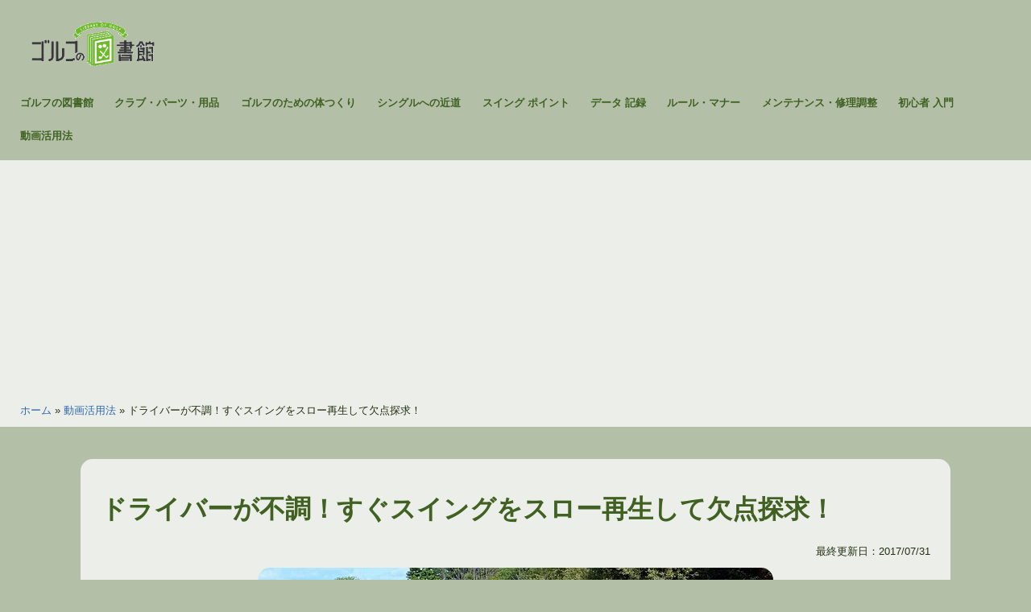

--- FILE ---
content_type: text/html; charset=UTF-8
request_url: https://golfnotoshokan.jp/glb0000919-post/
body_size: 19842
content:




<!doctype html>
<html lang="ja" >
<head>
	<meta charset="UTF-8" />
	<meta name="viewport" content="width=device-width, initial-scale=1" />
	<style id="jetpack-boost-critical-css">@media all{@charset "utf-8";#jp-relatedposts{display:none;padding-top:1em;margin:1em 0;position:relative;clear:both}.jp-relatedposts:after{content:"";display:block;clear:both}#jp-relatedposts h3.jp-relatedposts-headline{margin:0 0 1em 0;display:inline-block;float:left;font-size:9pt;font-weight:700;font-family:inherit}#jp-relatedposts h3.jp-relatedposts-headline em:before{content:"";display:block;width:100%;min-width:30px;border-top:1px solid #dcdcde;border-top:1px solid rgba(0,0,0,.2);margin-bottom:1em}#jp-relatedposts h3.jp-relatedposts-headline em{font-style:normal;font-weight:700}:root{--global--font-primary:var(--font-headings,"Helvetica Neue",Arial,"Hiragino Kaku Gothic ProN","Hiragino Sans",Meiryo,sans-serif);--global--font-secondary:var(--font-base,"Helvetica Neue",Arial,"Hiragino Kaku Gothic ProN","Hiragino Sans",Meiryo,sans-serif);--global--font-size-base:1.0rem;--global--font-size-xs:0.8rem;--global--font-size-sm:1.0rem;--global--font-size-lg:1.3rem;--global--font-size-xl:1.6rem;--global--font-size-xxxl:2rem;--global--font-size-page-title:var(--global--font-size-xxxl);--global--letter-spacing:normal;--global--line-height-body:1.7;--global--line-height-heading:1.3;--global--line-height-page-title:1.4;--heading--font-family:var(--global--font-primary);--heading--font-size-h4:var(--global--font-size-lg);--heading--font-size-h3:var(--global--font-size-xl);--heading--font-size-h2:var(--global--font-size-xl);--heading--font-size-h1:var(--global--font-size-page-title);--heading--letter-spacing-h3:var(--global--letter-spacing);--heading--letter-spacing-h2:var(--global--letter-spacing);--heading--letter-spacing-h1:var(--global--letter-spacing);--heading--line-height-h3:var(--global--line-height-heading);--heading--line-height-h2:var(--global--line-height-heading);--heading--line-height-h1:var(--global--line-height-page-title);--heading--font-weight:normal;--heading--font-weight-page-title:800;--heading--font-weight-strong:600;--list--font-family:var(--global--font-secondary);--global--color-Lightest:#EDE9ED;--global--color-Lighter:#B5A7B6;--global--color-Light:#7E647F;--global--color-BrandPrimary:#472248;--global--color-Darker:#241124;--global--color-BrandWhite:#fff;--global--color-BrandBlue:#3167AC;--global--color-primary:var(--global--color-BrandPrimary);--global--color-border:var(--global--color-Light);--global--color-border:var(--global--color-Light);--global--color-link:var(--global--color-BrandBlue);--global--color-background:var(--global--color-Lighter);--global--color-content-background:var(--global--color-Lightest);--global--color-BrandFont:var(--global--color-Darker);--global--spacing-unit:20px;--global--spacing-measure:unset;--global--spacing-horizontal:25px;--global--spacing-vertical:40px;--global--radius-sm:15px;--global--radius-md:15px;--button--font-family:var(--global--font-primary);--button--font-size:var(--global--font-size-base);--button--font-weight:500;--button--line-height:1.5;--button--border-width:3px;--button--border-radius:var(--global--radius-sm);--button--padding-vertical:10px;--button--padding-horizontal:calc(2*var(--button--padding-vertical));--entry-header--color:var(--global--color-primary);--entry-header--font-size:var(--heading--font-size-h2);--entry-content--font-family:var(--global--font-secondary);--branding--color-text:var(--global--color-primary);--branding--color-link:var(--global--color-primary);--branding--title--font-family:var(--global--font-primary);--branding--title--font-size:var(--global--font-size-lg);--branding--title--font-size-mobile:var(--heading--font-size-h4);--branding--title--font-weight:normal;--branding--title--text-transform:uppercase;--branding--description--font-family:var(--global--font-secondary);--branding--description--font-size:var(--global--font-size-sm);--branding--description--font-family:var(--global--font-secondary);--primary-nav--font-family:var(--global--font-secondary);--primary-nav--font-family-mobile:var(--global--font-primary);--primary-nav--font-size:var(--global--font-size-xs);--primary-nav--font-size-sub-menu:var(--global--font-size-xs);--primary-nav--font-size-mobile:var(--global--font-size-sm);--primary-nav--font-size-sub-menu-mobile:var(--global--font-size-sm);--primary-nav--font-size-button:var(--global--font-size-xs);--primary-nav--font-style:normal;--primary-nav--font-style-sub-menu-mobile:normal;--primary-nav--font-weight:bold;--primary-nav--font-weight-button:500;--primary-nav--color-link:var(--global--color-primary);--primary-nav--color-text:var(--global--color-primary);--primary-nav--padding:calc(0.66*var(--global--spacing-unit));--primary-nav--border-color:var(--global--color-primary);--footer--color-link:var(--global--color-primary);--global--admin-bar--height:0px}@media only screen and (max-width:782px){:root{--global--font-size-base:0.9rem;--global--font-size-xs:0.8rem;--global--font-size-sm:0.9rem;--global--font-size-lg:1.0rem;--global--font-size-xl:1.2rem;--global--font-size-xxxl:1.4rem}}html{line-height:1.15;-webkit-text-size-adjust:100%}body{margin:0}main{display:block}h1{font-size:2em;margin:.67em 0}a{color:var(--global--color-link);background-color:transparent;text-decoration-thickness:1px}img{border-style:none}button,input{font-family:inherit;font-size:100%;line-height:1.15;margin:0}button,input{overflow:visible}button{text-transform:none}button{-webkit-appearance:button}:root{--responsive--spacing-horizontal:calc(2*var(--global--spacing-horizontal)*0.6);--responsive--aligndefault-width:calc(100vw - var(--responsive--spacing-horizontal)*0.25);--responsive--alignwide-width:calc(100vw - var(--responsive--spacing-horizontal)*0.25)}@media only screen and (min-width:482px){:root{--responsive--aligndefault-width:min(calc(100vw - var(--global--spacing-horizontal)),880px);--responsive--alignwide-width:calc(100vw - var(--global--spacing-horizontal))}}@media only screen and (min-width:880px){:root{--responsive--aligndefault-width:min(calc(100vw - 2*var(--global--spacing-horizontal)),1080px);--responsive--alignwide-width:min(calc(100vw - 2*var(--global--spacing-horizontal)),1920px)}}.default-max-width,.entry-content>:not(.alignwide):not(.alignfull):not(.alignleft):not(.alignright):not(.wp-block-separator):not(.woocommerce),.post-thumbnail{max-width:var(--responsive--aligndefault-width);margin-left:auto;margin-right:auto}.site-header{max-width:var(--responsive--alignwide-width);margin-left:auto;margin-right:auto}.entry-header .entry-title,.entry-header .post-thumbnail,.entry-header>*,.singular .post-thumbnail{margin-left:auto;margin-right:auto}.site-header,.site-main{padding-top:var(--global--spacing-vertical);padding-bottom:var(--global--spacing-vertical);margin-left:auto;margin-right:auto}.site-header,.site-main{padding-top:calc(.75*var(--global--spacing-vertical));padding-bottom:calc(.75*var(--global--spacing-vertical))}@media only screen and (min-width:482px){.site-header,.site-main{padding-top:0;padding-bottom:0}}.site-main>*{margin-top:var(--global--spacing-vertical);margin-bottom:var(--global--spacing-vertical)}.site-main>:first-child{margin-top:0}main.site-main article.type-post{width:var(--responsive--aligndefault-width);background-color:var(--global--color-content-background);margin:auto;padding:calc(1.25*var(--global--spacing-vertical)) calc(.5*var(--global--spacing-horizontal));border-radius:var(--global--radius-md)}@media only screen and (min-width:482px){main.site-main article.type-post{padding:var(--global--spacing-vertical) var(--global--spacing-horizontal)}}.entry-content,.post-thumbnail{margin-top:var(--global--spacing-vertical);margin-right:auto;margin-bottom:var(--global--spacing-vertical);margin-left:auto}.post-thumbnail{margin-top:calc(.25*var(--global--spacing-vertical));margin-right:auto;margin-bottom:calc(.25*var(--global--spacing-vertical));margin-left:auto}.entry-content>*,.site-main>article>*{margin-top:calc(.666*var(--global--spacing-vertical));margin-bottom:calc(.666*var(--global--spacing-vertical))}@media only screen and (min-width:482px){.entry-content>*,.site-main>article>*{margin-top:var(--global--spacing-vertical);margin-bottom:var(--global--spacing-vertical)}}.entry-content>:first-child,.site-main>article>:first-child{margin-top:0}.entry-content>:last-child{margin-bottom:0}.entry-header>:first-child,.post-thumbnail>:first-child{margin-top:0}.entry-header>:last-child,.post-thumbnail>:last-child{margin-bottom:0}.entry-content>:last-child{margin-bottom:0}body,figure,h1,h3,html,li,p,ul{padding:0;margin:0;-moz-osx-font-smoothing:grayscale;-webkit-font-smoothing:antialiased}html{box-sizing:border-box;font-family:var(--global--font-secondary);line-height:var(--global--line-height-body)}*,::after,::before{box-sizing:inherit}header#masthead{background-color:var(--global--color-Lighter)}body{font-size:var(--global--font-size-base);font-weight:400;color:var(--global--color-BrandFont);text-align:left;background-color:var(--global--color-background)}.entry-content:after,.entry-content:before,.site-content:after,.site-content:before,.site-header:after,.site-header:before{content:"";display:table;table-layout:fixed}.entry-content:after,.site-content:after,.site-header:after{clear:both}img{height:auto;max-width:100%;vertical-align:middle}em{font-style:italic}a{color:var(--global--color-link);text-decoration:none}.site .button,button{border:var(--button--border-width) solid transparent;border-radius:var(--button--border-radius);font-weight:var(--button--font-weight);font-family:var(--button--font-family);font-size:var(--button--font-size);line-height:var(--button--line-height);padding:var(--button--padding-vertical) var(--button--padding-horizontal);text-decoration:none}.site .button:not(:hover):not(:active):not(.has-text-color),button:not(:hover):not(:active):not(.has-text-color){color:var(--global--color-background)}.site .button:not(:hover):not(:active):not(.has-background),button:not(:hover):not(:active):not(.has-background){background-color:var(--global--color-primary)}h1,h3{clear:both;font-family:var(--heading--font-family);font-weight:var(--heading--font-weight)}h1{font-size:var(--heading--font-size-h1);letter-spacing:var(--heading--letter-spacing-h1);line-height:var(--heading--line-height-h1)}h3{font-size:var(--heading--font-size-h3);letter-spacing:var(--heading--letter-spacing-h3);line-height:var(--heading--line-height-h3)}article div.entry-content h3{font-size:var(--heading--font-size-h3);letter-spacing:var(--heading--letter-spacing-h3);line-height:var(--heading--line-height-h3);border-left:5px solid var(--global--color-BrandPrimary);padding:10px 20px;font-weight:var(--heading--font-weight-strong)}ul{font-family:var(--list--font-family);margin:0;padding-left:calc(2*var(--global--spacing-horizontal))}ul{list-style-type:disc}ul ul{list-style-type:circle}p{line-height:var(--wp--typography--line-height,var(--global--line-height-body))}.site-header{display:flex;align-items:flex-start;flex-wrap:wrap;row-gap:var(--global--spacing-vertical)}.site-branding{color:var(--branding--color-text);margin-right:140px}@media only screen and (min-width:482px){.site-branding{margin-right:initial;margin-top:4px}}.site-title{color:var(--branding--color-link);font-family:var(--branding--title--font-family);font-size:var(--branding--title--font-size-mobile);letter-spacing:normal;text-transform:var(--branding--title--text-transform);line-height:var(--global--line-height-heading);margin-bottom:calc(var(--global--spacing-vertical)/6)}.site-title a{color:currentColor;font-weight:var(--branding--title--font-weight)}.site-title a:link{color:currentColor}@media only screen and (min-width:482px){.site-title{font-size:var(--branding--title--font-size)}}.site-description{color:currentColor;font-family:var(--branding--description--font-family);font-size:var(--branding--description--font-size);line-height:1.4}.site-title>a{text-decoration-color:var(--global--color-border)}@media only screen and (max-width:481px){.site-header:not(.has-logo).has-title-and-tagline .site-branding{margin-right:0;max-width:calc(100% - 160px)}}.singular .entry-header{border-bottom:3px solid var(--global--color-border);padding-bottom:calc(2*var(--global--spacing-vertical));margin-bottom:calc(3*var(--global--spacing-vertical))}.singular .has-post-thumbnail .entry-header{border-bottom:none;padding-bottom:calc(.25*var(--global--spacing-vertical));margin-bottom:0}.entry-title{color:var(--entry-header--color);font-size:var(--entry-header--font-size);letter-spacing:var(--heading--letter-spacing-h2);line-height:var(--heading--line-height-h2);overflow-wrap:break-word}.singular .entry-title{font-size:var(--global--font-size-page-title)}h1.entry-title{line-height:var(--heading--line-height-h1);font-weight:var(--heading--font-weight-page-title);margin-bottom:var(--global--spacing-unit)}.entry-content{font-family:var(--entry-content--font-family);overflow-wrap:break-word}.entry-content p{word-wrap:break-word}.post-thumbnail{text-align:center}.post-thumbnail .wp-post-image{display:block;width:auto;max-width:100%;margin-left:auto;margin-right:auto}.menu-button-container{display:none;justify-content:space-between;position:absolute;right:0;padding-top:calc(.5*var(--global--spacing-vertical));padding-bottom:calc(.25*var(--global--spacing-vertical))}@media only screen and (max-width:880px){.menu-button-container{display:flex}}.menu-button-container #primary-mobile-menu{display:flex;margin-left:auto;padding:calc(var(--button--padding-vertical) - (.25*var(--global--spacing-unit))) calc(.5*var(--button--padding-horizontal));font-size:var(--primary-nav--font-size-button);font-weight:var(--primary-nav--font-weight-button);background-color:transparent;border:none;color:var(--primary-nav--color-link)}.menu-button-container #primary-mobile-menu .dropdown-icon{display:flex;align-items:center}.menu-button-container #primary-mobile-menu .dropdown-icon .svg-icon{margin-left:calc(.25*var(--global--spacing-unit))}.menu-button-container #primary-mobile-menu .dropdown-icon.open .svg-icon{position:relative;top:-1px}.menu-button-container #primary-mobile-menu .dropdown-icon.close{display:none}.primary-navigation{position:absolute;top:var(--global--admin-bar--height);right:0;color:var(--primary-nav--color-text);font-size:var(--primary-nav--font-size);line-height:1.15;margin-top:0;margin-bottom:0}.primary-navigation>.primary-menu-container{position:fixed;visibility:hidden;opacity:0;top:0;right:0;bottom:0;left:0;padding-top:calc(var(--button--line-height)*var(--primary-nav--font-size-button) + 42px + 5px);padding-left:var(--global--spacing-unit);padding-right:var(--global--spacing-unit);padding-bottom:var(--global--spacing-horizontal);background-color:var(--global--color-background);transform:translateY(var(--global--spacing-vertical))}@media only screen and (max-width:880px){.primary-navigation>.primary-menu-container{height:100vh;z-index:499;overflow-x:hidden;overflow-y:auto;border:2px solid transparent}}@media only screen and (min-width:880px){.primary-navigation{position:relative;margin-left:auto}.primary-navigation>.primary-menu-container{visibility:visible;opacity:1;position:relative;padding:0;background-color:transparent;overflow:initial;transform:none}.primary-navigation>.primary-menu-container ul>li .sub-menu-toggle[aria-expanded=false]~ul{display:none}}.primary-navigation>div>.menu-wrapper{display:flex;justify-content:flex-start;flex-wrap:wrap;list-style:none;margin:0;max-width:none;padding-left:0;position:relative}@media only screen and (max-width:880px){.primary-navigation>div>.menu-wrapper{padding-bottom:100px}.primary-navigation>div>.menu-wrapper ul{padding-left:0}}.primary-navigation>div>.menu-wrapper li{display:block;position:relative;width:100%}@media only screen and (min-width:880px){.primary-navigation>div>.menu-wrapper li{margin:0;width:inherit}.primary-navigation>div>.menu-wrapper li:last-child{margin-right:0}}.primary-navigation>div>.menu-wrapper .sub-menu-toggle{display:flex;height:calc(2*var(--primary-nav--padding) + 1.15em + 1px);width:44px;padding:0;justify-content:center;align-items:center;background:0 0;color:currentColor;border:none}@media only screen and (max-width:880px){.primary-navigation>div>.menu-wrapper .sub-menu-toggle{display:none}}.primary-navigation>div>.menu-wrapper .sub-menu-toggle .icon-minus,.primary-navigation>div>.menu-wrapper .sub-menu-toggle .icon-plus{height:100%;display:flex;align-items:center}.primary-navigation>div>.menu-wrapper .sub-menu-toggle .icon-minus svg,.primary-navigation>div>.menu-wrapper .sub-menu-toggle .icon-plus svg{margin-top:-1px}.primary-navigation>div>.menu-wrapper .sub-menu-toggle .icon-minus{display:none}.primary-navigation>div>.menu-wrapper>li>.sub-menu{position:relative}@media only screen and (min-width:880px){.primary-navigation>div>.menu-wrapper>li>.sub-menu{left:0;margin:0;min-width:max-content;position:absolute;top:100%;padding-top:3px;z-index:88888}.primary-navigation>div>.menu-wrapper>li>.sub-menu:after,.primary-navigation>div>.menu-wrapper>li>.sub-menu:before{content:"";display:block;position:absolute;width:0;top:-10px;left:var(--global--spacing-horizontal);border-style:solid;border-color:var(--primary-nav--border-color) transparent;border-width:0 7px 10px 7px}.primary-navigation>div>.menu-wrapper>li>.sub-menu:after{top:-9px;border-color:var(--global--color-background) transparent}.primary-navigation>div>.menu-wrapper>li>.sub-menu li{background:var(--global--color-background)}}@media only screen and (min-width:880px){.primary-navigation .primary-menu-container{margin-right:calc(0px - var(--primary-nav--padding));margin-left:calc(0px - var(--primary-nav--padding))}.primary-navigation .primary-menu-container>ul>.menu-item{display:flex}.primary-navigation .primary-menu-container>ul>.menu-item>a{padding-left:var(--primary-nav--padding);padding-right:var(--primary-nav--padding)}.primary-navigation .primary-menu-container>ul>.menu-item>a+.sub-menu-toggle{margin-left:calc(5px - var(--primary-nav--padding))}}.primary-navigation a{display:block;font-family:var(--primary-nav--font-family-mobile);font-size:var(--primary-nav--font-size-mobile);font-weight:var(--primary-nav--font-weight);padding:var(--primary-nav--padding) 0;text-decoration:none;color:var(--global--color-primary)}@media only screen and (min-width:880px){.primary-navigation a{display:block;font-family:var(--primary-nav--font-family);font-size:var(--primary-nav--font-size);font-weight:var(--primary-nav--font-weight)}}.primary-navigation .sub-menu{margin:0;padding:0;list-style:none;margin-left:var(--primary-nav--padding);border:1px solid var(--primary-nav--border-color)}@media only screen and (max-width:880px){.primary-navigation .sub-menu .menu-item:last-child{margin-bottom:0}}.primary-navigation .sub-menu .menu-item>a{padding:calc(1.25*var(--primary-nav--padding)) var(--primary-nav--padding);display:block;font-size:var(--primary-nav--font-size-sub-menu-mobile);font-style:var(--primary-nav--font-style-sub-menu-mobile)}@media only screen and (min-width:880px){.primary-navigation .sub-menu .menu-item>a{font-size:var(--primary-nav--font-size-sub-menu);font-style:var(--primary-nav--font-style)}}.footer-navigation-wrapper li .svg-icon{vertical-align:middle;fill:var(--footer--color-link)}.footer-navigation-wrapper .sub-menu-toggle{display:none}.screen-reader-text{border:0;clip:rect(1px,1px,1px,1px);-webkit-clip-path:inset(50%);clip-path:inset(50%);height:1px;margin:-1px;overflow:hidden;padding:0;position:absolute!important;width:1px;word-wrap:normal!important;word-break:normal}footer *,header *,main *{max-width:var(--global--spacing-measure)}article,body,div,figure,header,html,main,nav{max-width:none}main.site-main article.type-post img{border-radius:var(--global--radius-sm)}main.site-main article.type-post .post-thumbnail img{border-radius:var(--global--radius-md)}.breadcrumbs_wrap{font-size:var(--global--font-size-xs);background-color:var(--global--color-Lightest)}.breadcrumbs{margin:auto;width:var(--responsive--alignwide-width);max-width:var(--responsive--alignwide-width);padding-top:calc(.5*var(--global--spacing-unit));padding-bottom:calc(.5*var(--global--spacing-unit))}.post-categories{display:inline;list-style:none;padding-left:0;font-size:var(--global--font-size-xs)}.post-categories li{display:inline-block;margin:5px 5px 5px 0}.post-categories li a{display:inline-block;padding:2px 10px;text-decoration:none;border-radius:50px;color:var(--global--color-BrandWhite);background-color:var(--global--color-BrandPrimary);border:3px solid var(--global--color-BrandPrimary)}#toc{border:2px solid var(--global--color-border);font-size:var(--global--font-size-sm);border-radius:var(--global--radius-md);padding:calc(.25*var(--global--spacing-unit)) calc(1.3*var(--global--spacing-unit))}#toc .index__title{padding:var(--global--spacing-unit);font-weight:700;font-size:var(--global--font-size-lg);border-bottom:1px dashed var(--global--color-border)}.text_xs{font-size:var(--global--font-size-xs)}.text_right{text-align:right}.entry-content #jp-relatedposts{max-width:var(--responsive--aligndefault-width);margin-left:auto;margin-right:auto}#jp-relatedposts{clear:both;display:none;margin:1em 0;padding-top:1em;position:relative}.jp-relatedposts:after{clear:both;content:"";display:block}#jp-relatedposts h3.jp-relatedposts-headline{display:inline-block;float:left;font-family:inherit;font-size:9pt;font-weight:700;margin:0 0 1em}#jp-relatedposts h3.jp-relatedposts-headline em:before{border-top:1px solid #dcdcde;border-top:1px solid rgba(0,0,0,.2);content:"";display:block;margin-bottom:1em;min-width:30px;width:100%}#jp-relatedposts h3.jp-relatedposts-headline em{font-style:normal;font-weight:700}.screen-reader-text{clip:rect(1px,1px,1px,1px);word-wrap:normal!important;border:0;-webkit-clip-path:inset(50%);clip-path:inset(50%);height:1px;margin:-1px;overflow:hidden;padding:0;position:absolute!important;width:1px}}</style><meta name='robots' content='index, follow, max-image-preview:large, max-snippet:-1, max-video-preview:-1' />

	<!-- This site is optimized with the Yoast SEO plugin v21.7 - https://yoast.com/wordpress/plugins/seo/ -->
	<title>ドライバーが不調！すぐスイングをスロー再生して欠点探求！ - ゴルフの図書館</title>
	<link rel="canonical" href="https://golfnotoshokan.jp/glb0000919-post/" />
	<meta property="og:locale" content="ja_JP" />
	<meta property="og:type" content="article" />
	<meta property="og:title" content="ドライバーが不調！すぐスイングをスロー再生して欠点探求！ - ゴルフの図書館" />
	<meta property="og:description" content="もっとも失敗したくないクラブと言えばドライバーを挙げる人が多いようです。 実際にラウンドでトラブルの原因となるのも、そのドライバーが多いのも事実です。 スイングをチェックして修正するか根本的に改造するかの対処法はそれぞれですが、まずは自分のスイングを動画撮影してスローでじっくりチェックすれば、意外と簡単に改善点を見つけることができるものです。" />
	<meta property="og:url" content="https://golfnotoshokan.jp/glb0000919-post/" />
	<meta property="og:site_name" content="ゴルフの図書館" />
	<meta property="article:published_time" content="2017-07-31T10:00:00+00:00" />
	<meta property="article:modified_time" content="2020-10-28T00:34:54+00:00" />
	<meta property="og:image" content="https://i0.wp.com/golfnotoshokan.jp/wp-content/uploads/2017/07/glb0000919-1.jpg?fit=640%2C423&ssl=1" />
	<meta property="og:image:width" content="640" />
	<meta property="og:image:height" content="423" />
	<meta property="og:image:type" content="image/jpeg" />
	<meta name="author" content="管理者" />
	<meta name="twitter:card" content="summary_large_image" />
	<meta name="twitter:label1" content="執筆者" />
	<meta name="twitter:data1" content="管理者" />
	
	<!-- / Yoast SEO plugin. -->


<noscript><link rel='stylesheet' id='all-css-857d9524dc9288249a6c7d37ce344906' href='https://golfnotoshokan.jp/_jb_static/??-eJyNjzEOwjAMRW/DRDBlaRkQR0FpYtGCE0exS9XbkwIDKkKwWP7Sf082jMk4jopRIdFw7qPABTVZd4XAfiAUyEhW0ZvEoou0cSJreHNoh6EgOpYwPSdHBCuChS1tcIMohwIQZ8M3zLn3+K/IuK4nf2pRLYhOhB/ctycePqPMVE7gkKwu3T9V8/Wvfe4ew6Gqd82+arZ1vXLtoboDhPR/Bw==' type='text/css' media='all' /></noscript><link rel='stylesheet' id='all-css-857d9524dc9288249a6c7d37ce344906' href='https://golfnotoshokan.jp/_jb_static/??-eJyNjzEOwjAMRW/DRDBlaRkQR0FpYtGCE0exS9XbkwIDKkKwWP7Sf082jMk4jopRIdFw7qPABTVZd4XAfiAUyEhW0ZvEoou0cSJreHNoh6EgOpYwPSdHBCuChS1tcIMohwIQZ8M3zLn3+K/IuK4nf2pRLYhOhB/ctycePqPMVE7gkKwu3T9V8/Wvfe4ew6Gqd82+arZ1vXLtoboDhPR/Bw==' type='text/css' media="not all" data-media="all" onload="this.media=this.dataset.media; delete this.dataset.media; this.removeAttribute( 'onload' );" />
<noscript><link rel='stylesheet' id='print-css-c65f5f2fcb93f2e8a73aaae5a9263a2e' href='https://golfnotoshokan.jp/wp-content/themes/twentytwentyone/assets/css/print.css?m=1703556919' type='text/css' media='print' /></noscript><link rel='stylesheet' id='print-css-c65f5f2fcb93f2e8a73aaae5a9263a2e' href='https://golfnotoshokan.jp/wp-content/themes/twentytwentyone/assets/css/print.css?m=1703556919' type='text/css' media="not all" data-media="print" onload="this.media=this.dataset.media; delete this.dataset.media; this.removeAttribute( 'onload' );" />
<style id='wp-img-auto-sizes-contain-inline-css'>
img:is([sizes=auto i],[sizes^="auto," i]){contain-intrinsic-size:3000px 1500px}
/*# sourceURL=wp-img-auto-sizes-contain-inline-css */
</style>
<style id='classic-theme-styles-inline-css'>
/*! This file is auto-generated */
.wp-block-button__link{color:#fff;background-color:#32373c;border-radius:9999px;box-shadow:none;text-decoration:none;padding:calc(.667em + 2px) calc(1.333em + 2px);font-size:1.125em}.wp-block-file__button{background:#32373c;color:#fff;text-decoration:none}
/*# sourceURL=/wp-includes/css/classic-themes.min.css */
</style>
<noscript><link rel='stylesheet' id='dashicons-css' href='https://golfnotoshokan.jp/wp-includes/css/dashicons.min.css' media='all' />
</noscript><link rel='stylesheet' id='dashicons-css' href='https://golfnotoshokan.jp/wp-includes/css/dashicons.min.css' media="not all" data-media="all" onload="this.media=this.dataset.media; delete this.dataset.media; this.removeAttribute( 'onload' );" />


	<style>img#wpstats{display:none}</style>
		<link rel="icon" href="https://i0.wp.com/golfnotoshokan.jp/wp-content/uploads/2021/10/golf_logo.jpg?fit=32%2C32&#038;ssl=1" sizes="32x32" />
<link rel="icon" href="https://i0.wp.com/golfnotoshokan.jp/wp-content/uploads/2021/10/golf_logo.jpg?fit=75%2C75&#038;ssl=1" sizes="192x192" />
<link rel="apple-touch-icon" href="https://i0.wp.com/golfnotoshokan.jp/wp-content/uploads/2021/10/golf_logo.jpg?fit=75%2C75&#038;ssl=1" />
<meta name="msapplication-TileImage" content="https://i0.wp.com/golfnotoshokan.jp/wp-content/uploads/2021/10/golf_logo.jpg?fit=75%2C75&#038;ssl=1" />
<style id="color_css" type="text/css">
:root {

  --global--color-Lightest:#ecefe9;
  --global--color-Lighter:#b3c0a7;
  --global--color-Light:#7a9065;
  --global--color-BrandPrimary:#416123;
  --global--color-Dark:#2e4419;
  --global--color-Darker:#213112;


}
</style>
	<!--Adsens Tag-->



<!-- Google tag (gtag.js) -->

<style id='global-styles-inline-css'>
:root{--wp--preset--aspect-ratio--square: 1;--wp--preset--aspect-ratio--4-3: 4/3;--wp--preset--aspect-ratio--3-4: 3/4;--wp--preset--aspect-ratio--3-2: 3/2;--wp--preset--aspect-ratio--2-3: 2/3;--wp--preset--aspect-ratio--16-9: 16/9;--wp--preset--aspect-ratio--9-16: 9/16;--wp--preset--color--black: #000000;--wp--preset--color--cyan-bluish-gray: #abb8c3;--wp--preset--color--white: #FFFFFF;--wp--preset--color--pale-pink: #f78da7;--wp--preset--color--vivid-red: #cf2e2e;--wp--preset--color--luminous-vivid-orange: #ff6900;--wp--preset--color--luminous-vivid-amber: #fcb900;--wp--preset--color--light-green-cyan: #7bdcb5;--wp--preset--color--vivid-green-cyan: #00d084;--wp--preset--color--pale-cyan-blue: #8ed1fc;--wp--preset--color--vivid-cyan-blue: #0693e3;--wp--preset--color--vivid-purple: #9b51e0;--wp--preset--color--dark-gray: #28303D;--wp--preset--color--gray: #39414D;--wp--preset--color--green: #D1E4DD;--wp--preset--color--blue: #D1DFE4;--wp--preset--color--purple: #D1D1E4;--wp--preset--color--red: #E4D1D1;--wp--preset--color--orange: #E4DAD1;--wp--preset--color--yellow: #EEEADD;--wp--preset--gradient--vivid-cyan-blue-to-vivid-purple: linear-gradient(135deg,rgb(6,147,227) 0%,rgb(155,81,224) 100%);--wp--preset--gradient--light-green-cyan-to-vivid-green-cyan: linear-gradient(135deg,rgb(122,220,180) 0%,rgb(0,208,130) 100%);--wp--preset--gradient--luminous-vivid-amber-to-luminous-vivid-orange: linear-gradient(135deg,rgb(252,185,0) 0%,rgb(255,105,0) 100%);--wp--preset--gradient--luminous-vivid-orange-to-vivid-red: linear-gradient(135deg,rgb(255,105,0) 0%,rgb(207,46,46) 100%);--wp--preset--gradient--very-light-gray-to-cyan-bluish-gray: linear-gradient(135deg,rgb(238,238,238) 0%,rgb(169,184,195) 100%);--wp--preset--gradient--cool-to-warm-spectrum: linear-gradient(135deg,rgb(74,234,220) 0%,rgb(151,120,209) 20%,rgb(207,42,186) 40%,rgb(238,44,130) 60%,rgb(251,105,98) 80%,rgb(254,248,76) 100%);--wp--preset--gradient--blush-light-purple: linear-gradient(135deg,rgb(255,206,236) 0%,rgb(152,150,240) 100%);--wp--preset--gradient--blush-bordeaux: linear-gradient(135deg,rgb(254,205,165) 0%,rgb(254,45,45) 50%,rgb(107,0,62) 100%);--wp--preset--gradient--luminous-dusk: linear-gradient(135deg,rgb(255,203,112) 0%,rgb(199,81,192) 50%,rgb(65,88,208) 100%);--wp--preset--gradient--pale-ocean: linear-gradient(135deg,rgb(255,245,203) 0%,rgb(182,227,212) 50%,rgb(51,167,181) 100%);--wp--preset--gradient--electric-grass: linear-gradient(135deg,rgb(202,248,128) 0%,rgb(113,206,126) 100%);--wp--preset--gradient--midnight: linear-gradient(135deg,rgb(2,3,129) 0%,rgb(40,116,252) 100%);--wp--preset--gradient--purple-to-yellow: linear-gradient(160deg, #D1D1E4 0%, #EEEADD 100%);--wp--preset--gradient--yellow-to-purple: linear-gradient(160deg, #EEEADD 0%, #D1D1E4 100%);--wp--preset--gradient--green-to-yellow: linear-gradient(160deg, #D1E4DD 0%, #EEEADD 100%);--wp--preset--gradient--yellow-to-green: linear-gradient(160deg, #EEEADD 0%, #D1E4DD 100%);--wp--preset--gradient--red-to-yellow: linear-gradient(160deg, #E4D1D1 0%, #EEEADD 100%);--wp--preset--gradient--yellow-to-red: linear-gradient(160deg, #EEEADD 0%, #E4D1D1 100%);--wp--preset--gradient--purple-to-red: linear-gradient(160deg, #D1D1E4 0%, #E4D1D1 100%);--wp--preset--gradient--red-to-purple: linear-gradient(160deg, #E4D1D1 0%, #D1D1E4 100%);--wp--preset--font-size--small: 18px;--wp--preset--font-size--medium: 20px;--wp--preset--font-size--large: 24px;--wp--preset--font-size--x-large: 42px;--wp--preset--font-size--extra-small: 16px;--wp--preset--font-size--normal: 20px;--wp--preset--font-size--extra-large: 40px;--wp--preset--font-size--huge: 96px;--wp--preset--font-size--gigantic: 144px;--wp--preset--spacing--20: 0.44rem;--wp--preset--spacing--30: 0.67rem;--wp--preset--spacing--40: 1rem;--wp--preset--spacing--50: 1.5rem;--wp--preset--spacing--60: 2.25rem;--wp--preset--spacing--70: 3.38rem;--wp--preset--spacing--80: 5.06rem;--wp--preset--shadow--natural: 6px 6px 9px rgba(0, 0, 0, 0.2);--wp--preset--shadow--deep: 12px 12px 50px rgba(0, 0, 0, 0.4);--wp--preset--shadow--sharp: 6px 6px 0px rgba(0, 0, 0, 0.2);--wp--preset--shadow--outlined: 6px 6px 0px -3px rgb(255, 255, 255), 6px 6px rgb(0, 0, 0);--wp--preset--shadow--crisp: 6px 6px 0px rgb(0, 0, 0);}:where(.is-layout-flex){gap: 0.5em;}:where(.is-layout-grid){gap: 0.5em;}body .is-layout-flex{display: flex;}.is-layout-flex{flex-wrap: wrap;align-items: center;}.is-layout-flex > :is(*, div){margin: 0;}body .is-layout-grid{display: grid;}.is-layout-grid > :is(*, div){margin: 0;}:where(.wp-block-columns.is-layout-flex){gap: 2em;}:where(.wp-block-columns.is-layout-grid){gap: 2em;}:where(.wp-block-post-template.is-layout-flex){gap: 1.25em;}:where(.wp-block-post-template.is-layout-grid){gap: 1.25em;}.has-black-color{color: var(--wp--preset--color--black) !important;}.has-cyan-bluish-gray-color{color: var(--wp--preset--color--cyan-bluish-gray) !important;}.has-white-color{color: var(--wp--preset--color--white) !important;}.has-pale-pink-color{color: var(--wp--preset--color--pale-pink) !important;}.has-vivid-red-color{color: var(--wp--preset--color--vivid-red) !important;}.has-luminous-vivid-orange-color{color: var(--wp--preset--color--luminous-vivid-orange) !important;}.has-luminous-vivid-amber-color{color: var(--wp--preset--color--luminous-vivid-amber) !important;}.has-light-green-cyan-color{color: var(--wp--preset--color--light-green-cyan) !important;}.has-vivid-green-cyan-color{color: var(--wp--preset--color--vivid-green-cyan) !important;}.has-pale-cyan-blue-color{color: var(--wp--preset--color--pale-cyan-blue) !important;}.has-vivid-cyan-blue-color{color: var(--wp--preset--color--vivid-cyan-blue) !important;}.has-vivid-purple-color{color: var(--wp--preset--color--vivid-purple) !important;}.has-black-background-color{background-color: var(--wp--preset--color--black) !important;}.has-cyan-bluish-gray-background-color{background-color: var(--wp--preset--color--cyan-bluish-gray) !important;}.has-white-background-color{background-color: var(--wp--preset--color--white) !important;}.has-pale-pink-background-color{background-color: var(--wp--preset--color--pale-pink) !important;}.has-vivid-red-background-color{background-color: var(--wp--preset--color--vivid-red) !important;}.has-luminous-vivid-orange-background-color{background-color: var(--wp--preset--color--luminous-vivid-orange) !important;}.has-luminous-vivid-amber-background-color{background-color: var(--wp--preset--color--luminous-vivid-amber) !important;}.has-light-green-cyan-background-color{background-color: var(--wp--preset--color--light-green-cyan) !important;}.has-vivid-green-cyan-background-color{background-color: var(--wp--preset--color--vivid-green-cyan) !important;}.has-pale-cyan-blue-background-color{background-color: var(--wp--preset--color--pale-cyan-blue) !important;}.has-vivid-cyan-blue-background-color{background-color: var(--wp--preset--color--vivid-cyan-blue) !important;}.has-vivid-purple-background-color{background-color: var(--wp--preset--color--vivid-purple) !important;}.has-black-border-color{border-color: var(--wp--preset--color--black) !important;}.has-cyan-bluish-gray-border-color{border-color: var(--wp--preset--color--cyan-bluish-gray) !important;}.has-white-border-color{border-color: var(--wp--preset--color--white) !important;}.has-pale-pink-border-color{border-color: var(--wp--preset--color--pale-pink) !important;}.has-vivid-red-border-color{border-color: var(--wp--preset--color--vivid-red) !important;}.has-luminous-vivid-orange-border-color{border-color: var(--wp--preset--color--luminous-vivid-orange) !important;}.has-luminous-vivid-amber-border-color{border-color: var(--wp--preset--color--luminous-vivid-amber) !important;}.has-light-green-cyan-border-color{border-color: var(--wp--preset--color--light-green-cyan) !important;}.has-vivid-green-cyan-border-color{border-color: var(--wp--preset--color--vivid-green-cyan) !important;}.has-pale-cyan-blue-border-color{border-color: var(--wp--preset--color--pale-cyan-blue) !important;}.has-vivid-cyan-blue-border-color{border-color: var(--wp--preset--color--vivid-cyan-blue) !important;}.has-vivid-purple-border-color{border-color: var(--wp--preset--color--vivid-purple) !important;}.has-vivid-cyan-blue-to-vivid-purple-gradient-background{background: var(--wp--preset--gradient--vivid-cyan-blue-to-vivid-purple) !important;}.has-light-green-cyan-to-vivid-green-cyan-gradient-background{background: var(--wp--preset--gradient--light-green-cyan-to-vivid-green-cyan) !important;}.has-luminous-vivid-amber-to-luminous-vivid-orange-gradient-background{background: var(--wp--preset--gradient--luminous-vivid-amber-to-luminous-vivid-orange) !important;}.has-luminous-vivid-orange-to-vivid-red-gradient-background{background: var(--wp--preset--gradient--luminous-vivid-orange-to-vivid-red) !important;}.has-very-light-gray-to-cyan-bluish-gray-gradient-background{background: var(--wp--preset--gradient--very-light-gray-to-cyan-bluish-gray) !important;}.has-cool-to-warm-spectrum-gradient-background{background: var(--wp--preset--gradient--cool-to-warm-spectrum) !important;}.has-blush-light-purple-gradient-background{background: var(--wp--preset--gradient--blush-light-purple) !important;}.has-blush-bordeaux-gradient-background{background: var(--wp--preset--gradient--blush-bordeaux) !important;}.has-luminous-dusk-gradient-background{background: var(--wp--preset--gradient--luminous-dusk) !important;}.has-pale-ocean-gradient-background{background: var(--wp--preset--gradient--pale-ocean) !important;}.has-electric-grass-gradient-background{background: var(--wp--preset--gradient--electric-grass) !important;}.has-midnight-gradient-background{background: var(--wp--preset--gradient--midnight) !important;}.has-small-font-size{font-size: var(--wp--preset--font-size--small) !important;}.has-medium-font-size{font-size: var(--wp--preset--font-size--medium) !important;}.has-large-font-size{font-size: var(--wp--preset--font-size--large) !important;}.has-x-large-font-size{font-size: var(--wp--preset--font-size--x-large) !important;}
/*# sourceURL=global-styles-inline-css */
</style>
</head>

<body data-rsssl=1 class="wp-singular post-template-default single single-post postid-4550 single-format-standard wp-custom-logo wp-embed-responsive wp-theme-twentytwentyone wp-child-theme-twentytwentyone-child_beta is-light-theme no-js singular has-main-navigation">
<div id="page" class="site">
	<a class="skip-link screen-reader-text" href="#content">コンテンツへスキップ</a>

	<header id="masthead">
<div class="site-header has-logo has-menu">

	

<div class="site-branding">

			<div class="site-logo"><a href="https://golfnotoshokan.jp/" class="custom-logo-link" rel="home"><img width="280" height="100" src="https://i0.wp.com/golfnotoshokan.jp/wp-content/uploads/2020/05/golf_logo.png?fit=280%2C100&amp;ssl=1" class="custom-logo" alt="ゴルフの図書館" decoding="async" /></a></div>
	
						<p class="screen-reader-text"><a href="https://golfnotoshokan.jp/">ゴルフの図書館</a></p>
			
	</div><!-- .site-branding -->
	
	<nav id="site-navigation" class="primary-navigation" aria-label="メインメニュー">
		<div class="menu-button-container">
			<button id="primary-mobile-menu" class="button" aria-controls="primary-menu-list" aria-expanded="false">
				<span class="dropdown-icon open">
					<svg class="svg-icon" width="24" height="24" aria-hidden="true" role="img" focusable="false" viewBox="0 0 24 24" fill="none" xmlns="http://www.w3.org/2000/svg"><path fill-rule="evenodd" clip-rule="evenodd" d="M4.5 6H19.5V7.5H4.5V6ZM4.5 12H19.5V13.5H4.5V12ZM19.5 18H4.5V19.5H19.5V18Z" fill="currentColor"/></svg>				</span>
				<span class="dropdown-icon close">
					<svg class="svg-icon" width="24" height="24" aria-hidden="true" role="img" focusable="false" viewBox="0 0 24 24" fill="none" xmlns="http://www.w3.org/2000/svg"><path fill-rule="evenodd" clip-rule="evenodd" d="M12 10.9394L5.53033 4.46973L4.46967 5.53039L10.9393 12.0001L4.46967 18.4697L5.53033 19.5304L12 13.0607L18.4697 19.5304L19.5303 18.4697L13.0607 12.0001L19.5303 5.53039L18.4697 4.46973L12 10.9394Z" fill="currentColor"/></svg>				</span>
			</button><!-- #primary-mobile-menu -->
		</div><!-- .menu-button-container -->
		<div class="primary-menu-container"><ul id="primary-menu-list" class="menu-wrapper"><li id="menu-item-5469" class="menu-item menu-item-type-custom menu-item-object-custom menu-item-home menu-item-5469"><a href="https://golfnotoshokan.jp/">ゴルフの図書館</a></li>
<li id="menu-item-5471" class="menu-item menu-item-type-taxonomy menu-item-object-category menu-item-5471"><a href="https://golfnotoshokan.jp/category/club-parts-goods/">クラブ・パーツ・用品</a></li>
<li id="menu-item-5472" class="menu-item menu-item-type-taxonomy menu-item-object-category menu-item-5472"><a href="https://golfnotoshokan.jp/category/golf_body/">ゴルフのための体つくり</a></li>
<li id="menu-item-5473" class="menu-item menu-item-type-taxonomy menu-item-object-category menu-item-5473"><a href="https://golfnotoshokan.jp/category/shortcut_to_success/">シングルへの近道</a></li>
<li id="menu-item-5474" class="menu-item menu-item-type-taxonomy menu-item-object-category menu-item-5474"><a href="https://golfnotoshokan.jp/category/swing_points/">スイング ポイント</a></li>
<li id="menu-item-5475" class="menu-item menu-item-type-taxonomy menu-item-object-category menu-item-5475"><a href="https://golfnotoshokan.jp/category/data-record/">データ 記録</a></li>
<li id="menu-item-5476" class="menu-item menu-item-type-taxonomy menu-item-object-category menu-item-5476"><a href="https://golfnotoshokan.jp/category/rule-manners/">ルール・マナー</a></li>
<li id="menu-item-5477" class="menu-item menu-item-type-taxonomy menu-item-object-category menu-item-5477"><a href="https://golfnotoshokan.jp/category/repair-adjustment/">メンテナンス・修理調整</a></li>
<li id="menu-item-5478" class="menu-item menu-item-type-taxonomy menu-item-object-category menu-item-5478"><a href="https://golfnotoshokan.jp/category/beginner-introduction/">初心者 入門</a></li>
<li id="menu-item-5479" class="menu-item menu-item-type-taxonomy menu-item-object-category current-post-ancestor current-menu-parent current-post-parent menu-item-5479"><a href="https://golfnotoshokan.jp/category/utilization_of_movie/">動画活用法</a></li>
</ul></div>	</nav><!-- #site-navigation -->

</div>
</header><!-- #masthead -->

	<div id="content" class="site-content">
		<div id="primary" class="content-area">
			<main id="main" class="site-main">

<div class="breadcrumbs_wrap"><p class="breadcrumbs"><span><span><a href="https://golfnotoshokan.jp/">ホーム</a></span> » <span><a href="https://golfnotoshokan.jp/category/utilization_of_movie/">動画活用法</a></span> » <span class="breadcrumb_last" aria-current="page">ドライバーが不調！すぐスイングをスロー再生して欠点探求！</span></span></p></div>

<article id="post-4550" class="post-4550 post type-post status-publish format-standard has-post-thumbnail hentry category-utilization_of_movie entry" class="default-max-width">
	<header class="entry-header default-max-width">
		<h1 class="entry-title">ドライバーが不調！すぐスイングをスロー再生して欠点探求！</h1>		<p class="text_xs text_right">最終更新日：2017/07/31</p>

		
		
			<figure class="post-thumbnail">
				<img width="640" height="423" src="https://i0.wp.com/golfnotoshokan.jp/wp-content/uploads/2017/07/glb0000919-1.jpg?fit=640%2C423&amp;ssl=1" class="attachment-post-thumbnail size-post-thumbnail wp-post-image" alt="" decoding="async" fetchpriority="high" srcset="https://i0.wp.com/golfnotoshokan.jp/wp-content/uploads/2017/07/glb0000919-1.jpg?w=640&amp;ssl=1 640w, https://i0.wp.com/golfnotoshokan.jp/wp-content/uploads/2017/07/glb0000919-1.jpg?resize=300%2C198&amp;ssl=1 300w" sizes="(max-width: 640px) 100vw, 640px" style="width:100%;height:66.09%;max-width:640px;" />							</figure><!-- .post-thumbnail -->

				
		<div><ul class="post-categories">
	<li><a href="https://golfnotoshokan.jp/category/utilization_of_movie/" rel="category tag">動画活用法</a></li></ul><br>
					</div>
	</header><!-- .entry-header -->

	<div class="entry-content">
		<p>もっとも失敗したくないクラブと言えばドライバーを挙げる人が多いようです。</p>
<p>実際にラウンドでトラブルの原因となるのも、そのドライバーが多いのも事実です。</p>
<p>スイングをチェックして修正するか根本的に改造するかの対処法はそれぞれですが、まずは自分のスイングを動画撮影してスローでじっくりチェックすれば、意外と簡単に改善点を見つけることができるものです。</p>


		<div class="single__index index" id="toc"><div class="index__title">目次</div><ol class="index__list"><li class="index__item"><a href="#chapter-1" class="index__link">「先生」のドライバーのスイングをスローで分析する</a><li class="index__item"><a href="#chapter-2" class="index__link">ドライバーのスイングをスローで何度も確認する</a><li class="index__item"><a href="#chapter-3" class="index__link">ドライバーのスイングを変更するなら改造より修正がオススメ</a><li class="index__item"><a href="#chapter-4" class="index__link">DVDでドライバーショットをスロー再生してスイングの参考に</a><li class="index__item"><a href="#chapter-5" class="index__link">ドライバーのスイングは速すぎるのでスローでチェック</a><li class="index__item"><a href="#chapter-6" class="index__link">ドライバーショットのコツは自我に目覚めたスイング造り</a><li class="index__item"><a href="#chapter-7" class="index__link">ドライバーの性能を引き出すスイングが理想</a></li></ol></div><h2 id="chapter-1">「先生」のドライバーのスイングをスローで分析する</h2>
<p>ドライバーのスイングに悩みを持っている人は、かなりの数に上っているようです。<br />
市販の雑誌には「飛距離アップ！」「スライス防止」「ドローボールの打ち方」など、さまざまな打ち方が紹介されて人気となっています。</p>
<p>文字を読んで頭に入れるノウハウは、確実に理解できることから身につきやすいのが特長です。<br />
一方で身体の細かい動きは、文字で読み取るのは難しいこともあります。</p>
<p>解説している中で多いのは、ダウンスイングでグリップしている左手の動き方です。<br />
グリップの軌跡とコックによる加速を、いろいろな方向から捉え方を変えて分かりやすく表しているのですが、実際には左肩や膝も連動して動いているので、ポイント1か所だけでは全体像を知ることができません。<br />
もしかすると部分的に理解して、偏った知識を得てしまう可能性もあるわけです。</p>
<p>そこで文字の解説と同時に、お手本となる動画を併用すると格段に理解度は深まるはずです。</p>
<p>ただ動画で問題なのは、肝心な部分の動きが速いこと。<br />
特に「先生」となる一流選手の動きは、まさに「目にも留らぬ速さ」ですから、できればスローで再生できる動画でチェックしたいものです。</p>
<p>ただし動画を見る上で重要なことは、「先生」のスイングを全体像で観るか部分的にチェックをするかということです。<br />
自分で撮影したのであれば、どちらも可能ですが、実際には無料動画やDVDなどを活用することになるでしょうから、希望の角度で観ることができないかもしれません。</p>
<p>同じ「先生」のスイングをなるべく多く見比べることで、必要な情報を取り入れることが大切です。</p>
<h2 id="chapter-2">ドライバーのスイングをスローで何度も確認する</h2>
<p>まずはドライバーのスイングをスロー再生してチェックする方法です。</p>
<p>ここでの最初の課題は、仮に「飛距離アップ」とします。<br />
現在のドライバーの飛距離は物足りないと考えていて、少しでも遠くに飛ばすことが目的とします。</p>
<p>この場合、大きく分けて方法は2つです。<br />
1つ目は、動画の中の先生のスイングを真似する「スイング改造」です。</p>
<p>まったく同じスイングができれば、今よりかは飛距離が伸びるのではと考えるのは普通のことです。<br />
そのためには何本もの動画を見て、まずは客観的なイメージづくりをします。</p>
<p>次に頭に植えつけられた理想のスイングを再現するために、素振りで同じスイングができるように練習します。<br />
このときスイングだけではなく、スタンスを取る前の入り方など、小さな癖もまったく同じようにすることが、他人のスイングを真似るときのコツです。<br />
なるべくゆっくりスイングして、寸分違わぬフォームができてきたら、一度自分のスイングを撮影しましょう。</p>
<p>先生のスイングが撮られた位置と同じ角度で、自分のスイングを撮影して見比べます。<br />
スタンスの取り方やヘッドを置くタイミング、もちろんテークバックの始動など、ここはモノマネに徹してそっくりのスイングを習得します。</p>
<p>自分のスイングを客観的に見て「そっくり！」と思えるまで、何度も撮影してチェックして修正する、これを繰り返すことで新しいスイングは意外に早く身につけることができます。</p>
<h2 id="chapter-3">ドライバーのスイングを変更するなら改造より修正がオススメ</h2>
<p>飛距離アップの2つ目の方法は、今のスイングで足りないところを補強する方法です。</p>
<p>そもそもシーズン中に数か月もスイング改造で、ラウンドを休止しているというのはもったいないことです。<br />
また「飛距離アップしたい」との想いはあっても、シーズンオフに毎日のように練習場通いができるかと言えば、これもまた難しいものです。</p>
<p>そこで大半のゴルファーは、通常のゴルフを楽しみながら徐々にスイングを改善していきます。<br />
ドライバーをニューモデルに買い替えたときなどは、クラブにあった打ち方に変更することがあります。<br />
ほんのわずか変える程度で、大きなスイング改造などはしません。<br />
グリップの握り方、トップの位置、スタンスをクローズに変える……、さまざまな方法はありますが、簡単な方法で飛距離アップをすることができます。</p>
<p>まずテキストとなる「ドローボールの打ち方」を熟読します。<br />
次に身体が小さくてもドローボールで飛距離を稼いでいる「先生」たちの動画を数本見比べます。<br />
自分の体型や年齢にあった先生を参考にして、スタンスの取り方を確認します。<br />
もしクローズドスタンスであれば迷わずクローズに変えて、練習場で結果を確認します。さらにフックグリップであれば迷わずグリップの握り方を変えて、やはり練習場で結果を確認します。</p>
<p>ここで大事なことは「before・after」が分かるように、最初のスイングと修正後のスイングは自分で撮影しておきましょう。<br />
もしテキストに書かれているすべてのことをやっても効果がなければ、どこかが違うはずです。<br />
動画に出ている先生のスイングと、自分のスイングをスロー再生で確認すれば改善点は見つかるはずです。</p>
<h2 id="chapter-4">DVDでドライバーショットをスロー再生してスイングの参考に</h2>
<p>次に、仮の課題を「スライス防止」とします。</p>
<p>ドライバーのスイングの悩みでもっとも多いのは「スライスを止めたい」です。<br />
一般ゴルファーの約80パーセントが、スライスに悩みをもっているそうです。<br />
市販本でも多くの雑誌に取り上げられていますが、打ち方や考え方はさまざまあるようです。</p>
<p>どの方法も正解なのですが、自分の体力や年齢もしくはキャリアに、その指導法があっているかは分かりません。</p>
<p>そこで確実なのは、自分の目で観て覚える方法です。</p>
<p>DVDの中に初心者用のレッスンを扱ったものがあります。<br />
基本的に初心者を教えるときは、経験がない「ゼロスタート」を想定しているので、「ここを直して」と言ったものはありません。<br />
ただし、指導した通りにスイングしてもドライバーショットが右方向に飛ぶことはありますが、その修正法も載っているはずです。</p>
<p>つまり、最初に基本の「キ」を身につけて、それでもスライスするならその修正法で対応すれば、初心者から上級者までレベルに関係なく、安心してそのスイングを身につけることができるはずです。</p>
<p>ちなみに、これも当初のスイングを撮っておき、修正後のスイングとの違いをスロー再生で細かく確認すると、さらに良いスイングへと変貌することができるでしょう。</p>
<h2 id="chapter-5">ドライバーのスイングは速すぎるのでスローでチェック</h2>
<p>次の課題は、「理想のスイングに近づける」とします。</p>
<p>球筋だけではなく、ドライバーのスイングに不満を持っている方も多いようです。<br />
正確にいうと、不満ではなく理想のスイングに近づけたいと言うことかもしれません。</p>
<p>例えばジョーダンスピースのようなスイング、たとえばアンシネのようなドライバーショット、もちろん我らが松山英樹プロのスーパーショット、憧れの選手のスイングに近づけたいと思うのは自然なことです。</p>
<p>ただ超一流のアスリートの身体は常人とは違います。<br />
我々が想像している以上に鍛え上げられていて、まったく同じスイングをするのは難しいと思った方がいいでしょう。</p>
<p>でも、自分のスイングのどこかに憧れの選手のテイストが反映されていれば、それもまた嬉しいものです。</p>
<p>問題なのは、そのテイストがどこにあるかということです。<br />
野球選手のイチローであれば、打席に入ってバットを立てて腕を伸ばしただけで「Theイチロー」になります。</p>
<p>でもゴルファーには極端な違いはないので、見つけるのはなかなか難しいものです。<br />
まずは憧れの選手の動画をスロー再正して、じっくりスイングの癖を確認していきます。癖が出やすいのは、アドレスに入る前のプリショット・ルーティーンでの間合いや、フィニッシュのときのポーズです。</p>
<p>ダウンスイングは、動画をスローで確認すれば、個性を見つけることは可能ですが、果たしてそれを実行できるかは微妙かもしれません。<br />
アドレス・スイングプレーン・フィニッシュを取り入れれば、憧れのスイングには近づくと思います。</p>
<h2 id="chapter-6">ドライバーショットのコツは自我に目覚めたスイング造り</h2>
<p>不調のドライバーショットを修正するには正しいスイングにすることが早道です。</p>
<p>自分のスイングをスローで再正すると、いろいろな欠点を見つけることができますが、正しいスイングを知らなければ、改善することはできません。<br />
でも逆に考えると、正しいスイングを知らなければ欠点を見つけることはできないのでしょうか？</p>
<p>テレビや動画などで一流のプロがスイングを見ていて、ちょっと大げさかもしれませんがその残像が「脳裏に焼き付いている」わけです。<br />
記憶の中で正しいスイングを知っているからこそ、自分のスイングを観たときに欠点を指摘できるわけです。</p>
<p>「分かっているならヤレよ……」とも考えられますが、実際には思った通りにできれば、だれでもプロになっているはずです。<br />
特にドライバーは「自我を現すクラブ」と言われていて、自分の想いがそのままスイングに現れていると言われています。<br />
ただその想いとは「飛ばしたい」「曲げたくない」といったものが多く、肝心のスイングそのものを考えていることは少ないようです。</p>
<p>世界ランキングでNO1になったことのある宮里藍プロは、常に理想のスイングの向こうに結果があると信じてプレーをしていたそうです。<br />
その宮里プロの教えからすると、「飛ばしたい」という想いよりも、理想のスイングをすれば「飛ぶ」と考えることが、スイング造りの基本ということになるでしょう。</p>
<h2 id="chapter-7">ドライバーの性能を引き出すスイングが理想</h2>
<p>スイングは「どのクラブを使ってもすべて同じ」というのは理想ですが、実際にはドライバーを持つと力が入り、結果として思いがけない方向に飛んでいくことはよくあることです。</p>
<p>技術や体力の許容範囲を超えるとミスショット原因になります。</p>
<p>ミスをおかさないためには、正しいスイングを身につけること、そうすれば無理なスイングをしなくてもドライバーが持っている性能分までボールを運んでくれるはずです。</p>

<div id='jp-relatedposts' class='jp-relatedposts' >
	<h3 class="jp-relatedposts-headline"><em>関連</em></h3>
</div>	</div><!-- .entry-content -->

	<div class="entry-related">

	</div>

	<footer class="entry-footer default-max-width">
<ul class="post-categories">
	<li><a href="https://golfnotoshokan.jp/category/utilization_of_movie/" rel="category tag">動画活用法</a></li></ul>


	</footer><!-- .entry-footer -->





</article><!-- #post-4550 -->








			
	

<div class="recommend_box default-max-width">
	<h4 class="recommend-title">「動画活用法」のカテゴリの新着記事</h4>
			<ul class="recommend-list">
	        	        <li>
	        	<a href="https://golfnotoshokan.jp/glb0000009-post/" title="youtubeでゴルフ動画を見てみよう！PGAで検索！">
											<p><img width="160" height="90" src="https://i0.wp.com/golfnotoshokan.jp/wp-content/uploads/2016/10/glb0000009-1.jpg?resize=160%2C90&amp;ssl=1" class="attachment-archaive-image-small size-archaive-image-small wp-post-image" alt="" decoding="async" style="width:100%;height:75%;max-width:640px;" /></p>
							        	youtubeでゴルフ動画を見てみよう！PGAで検索！	        	</a>
	        </li>
	        	        <li>
	        	<a href="https://golfnotoshokan.jp/glb0000034-post/" title="【ゴルフ上達】無料のレッスンの動画は最大限活用してみよう！">
											<p><img width="160" height="90" src="https://i0.wp.com/golfnotoshokan.jp/wp-content/uploads/2016/10/glb0000034-1.jpg?resize=160%2C90&amp;ssl=1" class="attachment-archaive-image-small size-archaive-image-small wp-post-image" alt="" decoding="async" style="width:100%;height:75%;max-width:640px;" /></p>
							        	【ゴルフ上達】無料のレッスンの動画は最大限活用してみよう！	        	</a>
	        </li>
	        	        <li>
	        	<a href="https://golfnotoshokan.jp/glb0000041-post/" title="ゴルフの番組やネットで動画を見る時どこにポイントを置くの？">
											<p><img width="160" height="90" src="https://i0.wp.com/golfnotoshokan.jp/wp-content/uploads/2016/10/glb0000041-1.jpg?resize=160%2C90&amp;ssl=1" class="attachment-archaive-image-small size-archaive-image-small wp-post-image" alt="" decoding="async" style="width:100%;height:66.72%;max-width:640px;" /></p>
							        	ゴルフの番組やネットで動画を見る時どこにポイントを置くの？	        	</a>
	        </li>
	        	        <li>
	        	<a href="https://golfnotoshokan.jp/glb0000060-post/" title="【ゴルフ上達】自分のスイングを動画にとって分析しよう！">
											<p><img width="160" height="90" src="https://i0.wp.com/golfnotoshokan.jp/wp-content/uploads/2016/10/glb0000060-1.jpg?resize=160%2C90&amp;ssl=1" class="attachment-archaive-image-small size-archaive-image-small wp-post-image" alt="" decoding="async" loading="lazy" style="width:100%;height:66.72%;max-width:640px;" /></p>
							        	【ゴルフ上達】自分のスイングを動画にとって分析しよう！	        	</a>
	        </li>
	        	        <li>
	        	<a href="https://golfnotoshokan.jp/glb0000094-post/" title="ユーチューブでゴルフが日本一上手い松山選手を見てみよう！">
											<p><img width="160" height="90" src="https://i0.wp.com/golfnotoshokan.jp/wp-content/uploads/2016/10/glb0000094-1.jpg?resize=160%2C90&amp;ssl=1" class="attachment-archaive-image-small size-archaive-image-small wp-post-image" alt="" decoding="async" loading="lazy" style="width:100%;height:75%;max-width:640px;" /></p>
							        	ユーチューブでゴルフが日本一上手い松山選手を見てみよう！	        	</a>
	        </li>
	        	        <li>
	        	<a href="https://golfnotoshokan.jp/glb0000102-post/" title="youtubeで様々なゴルフスイングを視聴！上達に役立てよう！">
											<p><img width="160" height="90" src="https://i0.wp.com/golfnotoshokan.jp/wp-content/uploads/2016/10/glb0000102-1.jpg?resize=160%2C90&amp;ssl=1" class="attachment-archaive-image-small size-archaive-image-small wp-post-image" alt="" decoding="async" loading="lazy" style="width:100%;height:66.72%;max-width:640px;" /></p>
							        	youtubeで様々なゴルフスイングを視聴！上達に役立てよう！	        	</a>
	        </li>
	        	        <li>
	        	<a href="https://golfnotoshokan.jp/glb0000127-post/" title="全美貞プロのスイング動画。リズムや動きを参考にしよう！">
											<p><img width="160" height="90" src="https://i0.wp.com/golfnotoshokan.jp/wp-content/uploads/2016/10/glb0000127.png?resize=160%2C90&amp;ssl=1" class="attachment-archaive-image-small size-archaive-image-small wp-post-image" alt="" decoding="async" loading="lazy" style="width:100%;height:100%;max-width:640px;" /></p>
							        	全美貞プロのスイング動画。リズムや動きを参考にしよう！	        	</a>
	        </li>
	        	        <li>
	        	<a href="https://golfnotoshokan.jp/glb0000168-post/" title="プロゴルファーのスイングを後方から見れば自分の欠点に気付く！">
											<p><img width="160" height="90" src="https://i0.wp.com/golfnotoshokan.jp/wp-content/uploads/2016/11/glb0000168-1.jpg?resize=160%2C90&amp;ssl=1" class="attachment-archaive-image-small size-archaive-image-small wp-post-image" alt="" decoding="async" loading="lazy" style="width:100%;height:66.56%;max-width:640px;" /></p>
							        	プロゴルファーのスイングを後方から見れば自分の欠点に気付く！	        	</a>
	        </li>
	        	        <li>
	        	<a href="https://golfnotoshokan.jp/glb0000177-post/" title="youtubeでゴルフテクニックを盗もう！アプローチの数々！">
											<p><img width="160" height="90" src="https://i0.wp.com/golfnotoshokan.jp/wp-content/uploads/2016/11/glb0000177-1.jpg?resize=160%2C90&amp;ssl=1" class="attachment-archaive-image-small size-archaive-image-small wp-post-image" alt="" decoding="async" loading="lazy" style="width:100%;height:100%;max-width:640px;" /></p>
							        	youtubeでゴルフテクニックを盗もう！アプローチの数々！	        	</a>
	        </li>
	        	        <li>
	        	<a href="https://golfnotoshokan.jp/glb0000193-post/" title="youtubeでゴルフのドライバーショット動画を見てみよう">
											<p><img width="160" height="90" src="https://i0.wp.com/golfnotoshokan.jp/wp-content/uploads/2016/11/glb0000193-1.jpg?resize=160%2C90&amp;ssl=1" class="attachment-archaive-image-small size-archaive-image-small wp-post-image" alt="" decoding="async" loading="lazy" style="width:100%;height:100%;max-width:640px;" /></p>
							        	youtubeでゴルフのドライバーショット動画を見てみよう	        	</a>
	        </li>
	        		</ul>
		<div class="clear"></div>
</div>

	<nav class="navigation post-navigation" aria-label="投稿">
		<h2 class="screen-reader-text">投稿ナビゲーション</h2>
		<div class="nav-links"><div class="nav-previous"><a href="https://golfnotoshokan.jp/glb0000918-post/" rel="prev"><p class="meta-nav"><svg class="svg-icon" width="24" height="24" aria-hidden="true" role="img" focusable="false" viewBox="0 0 24 24" fill="none" xmlns="http://www.w3.org/2000/svg"><path fill-rule="evenodd" clip-rule="evenodd" d="M20 13v-2H8l4-4-1-2-7 7 7 7 1-2-4-4z" fill="currentColor"/></svg>前の投稿</p><p class="post-title">アマチュアでも本当にゴルフが上手いのは片手シングル以下</p></a></div><div class="nav-next"><a href="https://golfnotoshokan.jp/glb0000920-post/" rel="next"><p class="meta-nav">次の投稿<svg class="svg-icon" width="24" height="24" aria-hidden="true" role="img" focusable="false" viewBox="0 0 24 24" fill="none" xmlns="http://www.w3.org/2000/svg"><path fill-rule="evenodd" clip-rule="evenodd" d="m4 13v-2h12l-4-4 1-2 7 7-7 7-1-2 4-4z" fill="currentColor"/></svg></p><p class="post-title">ドライバーの飛距離を伸ばしたい女性へ！飛距離＋αにはコレ</p></a></div></div>
	</nav>			</main><!-- #main -->
		</div><!-- #primary -->
	</div><!-- #content -->

	<div class="search_wrap">

		<form class="search-form" role="search" method="get" action="https://golfnotoshokan.jp">
			<label for="search-form-1">キーワードで記事を検索できます。</label>
			<input type="hidden" value="post" name="post_type" id="post_type">
			<input class="search-field" type="search" name="s" id="search-form-1" value="" placeholder="キーワードを入力">
			<input class="search-submit" type="submit" value="検索">
		</form>

	</div>


	
	<aside class="widget-area-wrap">
        <div class="widget-area">
            <section>
            <h4>カテゴリー</h4><nav aria-label="カテゴリー">
			<ul>
					<li class="cat-item cat-item-6"><a href="https://golfnotoshokan.jp/category/club-parts-goods/">クラブ・パーツ・用品</a>
</li>
	<li class="cat-item cat-item-12"><a href="https://golfnotoshokan.jp/category/golf_body/">ゴルフのための体つくり</a>
</li>
	<li class="cat-item cat-item-8"><a href="https://golfnotoshokan.jp/category/shortcut_to_success/">シングルへの近道</a>
</li>
	<li class="cat-item cat-item-7"><a href="https://golfnotoshokan.jp/category/swing_points/">スイング ポイント</a>
</li>
	<li class="cat-item cat-item-5"><a href="https://golfnotoshokan.jp/category/other/">その他</a>
</li>
	<li class="cat-item cat-item-13"><a href="https://golfnotoshokan.jp/category/data-record/">データ 記録</a>
</li>
	<li class="cat-item cat-item-11"><a href="https://golfnotoshokan.jp/category/repair-adjustment/">メンテナンス・修理調整</a>
</li>
	<li class="cat-item cat-item-10"><a href="https://golfnotoshokan.jp/category/rule-manners/">ルール・マナー</a>
</li>
	<li class="cat-item cat-item-2"><a href="https://golfnotoshokan.jp/category/beginner-introduction/">初心者 入門</a>
</li>
	<li class="cat-item cat-item-9"><a href="https://golfnotoshokan.jp/category/utilization_of_movie/">動画活用法</a>
</li>
			</ul>

			</nav>            </section>
            <section>
            
		
		<h4>最近の投稿</h4><nav aria-label="最近の投稿">
		<ul>
											<li>
					<a href="https://golfnotoshokan.jp/glb0002235-post/">ドライバーのライ角がフラットでも気にならないのはなぜ？</a>
									</li>
											<li>
					<a href="https://golfnotoshokan.jp/glb0002234-post/">ゴルフスイングで重要なのは手首を柔らかくして力を抜くこと</a>
									</li>
											<li>
					<a href="https://golfnotoshokan.jp/glb0002233-post/">ゴルフスイングでは左足を上げて左膝を曲げるほど踏み込む？</a>
									</li>
											<li>
					<a href="https://golfnotoshokan.jp/glb0002232-post/">ゴルフのやりすぎ！？左脇周辺が痛いときの原因と対処方法</a>
									</li>
											<li>
					<a href="https://golfnotoshokan.jp/glb0002231-post/">ゴルフクラブを握る左手甲の向きはトップでリセットされる</a>
									</li>
					</ul>

		</nav>            </section>
            <section>
                        </section>
        </div>
	</aside><!-- .widget-area -->




	<footer id="colophon" class="site-footer">

					<nav aria-label="サブメニュー" class="footer-navigation">
				<ul class="footer-navigation-wrapper">
					<li id="menu-item-9576" class="menu-item menu-item-type-custom menu-item-object-custom menu-item-home menu-item-9576"><a href="https://golfnotoshokan.jp/"><span>ホーム</span></a></li>
<li id="menu-item-9577" class="menu-item menu-item-type-post_type menu-item-object-page menu-item-9577"><a href="https://golfnotoshokan.jp/contactus/"><span>ゴルフの図書館　運営者情報</span></a></li>
<li id="menu-item-9578" class="menu-item menu-item-type-post_type menu-item-object-page menu-item-9578"><a href="https://golfnotoshokan.jp/privacy-policy/"><span>プライバシーポリシー</span></a></li>
<li id="menu-item-9664" class="menu-item menu-item-type-post_type menu-item-object-page menu-item-9664"><a href="https://golfnotoshokan.jp/contactus-2/"><span>お問い合わせ</span></a></li>
				</ul><!-- .footer-navigation-wrapper -->
			</nav><!-- .footer-navigation -->
		
					<section id="nav_menu-3" class="widget widget_nav_menu"><nav class="menu-%e4%b8%8b%e8%a1%a8%e7%a4%ba%e3%83%a1%e3%83%8b%e3%83%a5%e3%83%bc-container" aria-label="メニュー"><ul id="menu-%e4%b8%8b%e8%a1%a8%e7%a4%ba%e3%83%a1%e3%83%8b%e3%83%a5%e3%83%bc-1" class="menu"><li class="menu-item menu-item-type-custom menu-item-object-custom menu-item-home menu-item-9576"><a href="https://golfnotoshokan.jp/">ホーム</a></li>
<li class="menu-item menu-item-type-post_type menu-item-object-page menu-item-9577"><a href="https://golfnotoshokan.jp/contactus/">ゴルフの図書館　運営者情報</a></li>
<li class="menu-item menu-item-type-post_type menu-item-object-page menu-item-9578"><a href="https://golfnotoshokan.jp/privacy-policy/">プライバシーポリシー</a></li>
<li class="menu-item menu-item-type-post_type menu-item-object-page menu-item-9664"><a href="https://golfnotoshokan.jp/contactus-2/">お問い合わせ</a></li>
</ul></nav></section>		
		<div class="site-info">
			<div class="site-name">
									<div class="site-logo"><a href="https://golfnotoshokan.jp/" class="custom-logo-link" rel="home"><img width="280" height="100" src="https://i0.wp.com/golfnotoshokan.jp/wp-content/uploads/2020/05/golf_logo.png?fit=280%2C100&amp;ssl=1" class="custom-logo" alt="ゴルフの図書館" decoding="async" /></a></div>
							</div><!-- .site-name -->


			<div class="powered-by">
				

				Copyright © <a href="">ゴルフの図書館</a> All rights reserved.
			</div><!-- .powered-by -->

		</div><!-- .site-info -->
	</footer><!-- #colophon -->

</div><!-- #page -->


	
			
		



<script type="application/ld+json" class="yoast-schema-graph">{"@context":"https://schema.org","@graph":[{"@type":"Article","@id":"https://golfnotoshokan.jp/glb0000919-post/#article","isPartOf":{"@id":"https://golfnotoshokan.jp/glb0000919-post/"},"author":{"name":"管理者","@id":"https://golfnotoshokan.jp/#/schema/person/9ce0c4a74b98f4cc693f0fee6c5ae0d9"},"headline":"ドライバーが不調！すぐスイングをスロー再生して欠点探求！","datePublished":"2017-07-31T10:00:00+00:00","dateModified":"2020-10-28T00:34:54+00:00","mainEntityOfPage":{"@id":"https://golfnotoshokan.jp/glb0000919-post/"},"wordCount":7,"publisher":{"@id":"https://golfnotoshokan.jp/#organization"},"image":{"@id":"https://golfnotoshokan.jp/glb0000919-post/#primaryimage"},"thumbnailUrl":"https://i0.wp.com/golfnotoshokan.jp/wp-content/uploads/2017/07/glb0000919-1.jpg?fit=640%2C423&ssl=1","articleSection":["動画活用法"],"inLanguage":"ja"},{"@type":"WebPage","@id":"https://golfnotoshokan.jp/glb0000919-post/","url":"https://golfnotoshokan.jp/glb0000919-post/","name":"ドライバーが不調！すぐスイングをスロー再生して欠点探求！ - ゴルフの図書館","isPartOf":{"@id":"https://golfnotoshokan.jp/#website"},"primaryImageOfPage":{"@id":"https://golfnotoshokan.jp/glb0000919-post/#primaryimage"},"image":{"@id":"https://golfnotoshokan.jp/glb0000919-post/#primaryimage"},"thumbnailUrl":"https://i0.wp.com/golfnotoshokan.jp/wp-content/uploads/2017/07/glb0000919-1.jpg?fit=640%2C423&ssl=1","datePublished":"2017-07-31T10:00:00+00:00","dateModified":"2020-10-28T00:34:54+00:00","breadcrumb":{"@id":"https://golfnotoshokan.jp/glb0000919-post/#breadcrumb"},"inLanguage":"ja","potentialAction":[{"@type":"ReadAction","target":["https://golfnotoshokan.jp/glb0000919-post/"]}]},{"@type":"ImageObject","inLanguage":"ja","@id":"https://golfnotoshokan.jp/glb0000919-post/#primaryimage","url":"https://i0.wp.com/golfnotoshokan.jp/wp-content/uploads/2017/07/glb0000919-1.jpg?fit=640%2C423&ssl=1","contentUrl":"https://i0.wp.com/golfnotoshokan.jp/wp-content/uploads/2017/07/glb0000919-1.jpg?fit=640%2C423&ssl=1","width":640,"height":423},{"@type":"BreadcrumbList","@id":"https://golfnotoshokan.jp/glb0000919-post/#breadcrumb","itemListElement":[{"@type":"ListItem","position":1,"name":"ホーム","item":"https://golfnotoshokan.jp/"},{"@type":"ListItem","position":2,"name":"動画活用法","item":"https://golfnotoshokan.jp/category/utilization_of_movie/"},{"@type":"ListItem","position":3,"name":"ドライバーが不調！すぐスイングをスロー再生して欠点探求！"}]},{"@type":"WebSite","@id":"https://golfnotoshokan.jp/#website","url":"https://golfnotoshokan.jp/","name":"ゴルフの図書館","description":"ゴルフを上達したい世界中の人に","publisher":{"@id":"https://golfnotoshokan.jp/#organization"},"alternateName":"ゴルフの図書館","potentialAction":[{"@type":"SearchAction","target":{"@type":"EntryPoint","urlTemplate":"https://golfnotoshokan.jp/?s={search_term_string}"},"query-input":"required name=search_term_string"}],"inLanguage":"ja"},{"@type":"Organization","@id":"https://golfnotoshokan.jp/#organization","name":"ゴルフの図書館","alternateName":"ゴルフの図書館","url":"https://golfnotoshokan.jp/","logo":{"@type":"ImageObject","inLanguage":"ja","@id":"https://golfnotoshokan.jp/#/schema/logo/image/","url":"https://i0.wp.com/golfnotoshokan.jp/wp-content/uploads/2021/10/golf_logo.jpg?fit=75%2C75&ssl=1","contentUrl":"https://i0.wp.com/golfnotoshokan.jp/wp-content/uploads/2021/10/golf_logo.jpg?fit=75%2C75&ssl=1","width":75,"height":75,"caption":"ゴルフの図書館"},"image":{"@id":"https://golfnotoshokan.jp/#/schema/logo/image/"}},{"@type":"Person","@id":"https://golfnotoshokan.jp/#/schema/person/9ce0c4a74b98f4cc693f0fee6c5ae0d9","name":"管理者","image":{"@type":"ImageObject","inLanguage":"ja","@id":"https://golfnotoshokan.jp/#/schema/person/image/","url":"https://secure.gravatar.com/avatar/ecee66a587f42929a128f40c3f634cdda9573cc3ce1bf6bd9f5d96155d4b3d11?s=96&d=mm&r=g","contentUrl":"https://secure.gravatar.com/avatar/ecee66a587f42929a128f40c3f634cdda9573cc3ce1bf6bd9f5d96155d4b3d11?s=96&d=mm&r=g","caption":"管理者"}}]}</script><script id="jetpack_related-posts-js-extra">
var related_posts_js_options = {"post_heading":"h4"};
//# sourceURL=jetpack_related-posts-js-extra
</script><script type='text/javascript' src='https://golfnotoshokan.jp/_jb_static/??/wp-content/plugins/jetpack/_inc/build/related-posts/related-posts.min.js,/wp-content/themes/twentytwentyone/assets/js/primary-navigation.js?m=1728918077&#038;cb=1'></script><script async src="//pagead2.googlesyndication.com/pagead/js/adsbygoogle.js"></script><script>
  (adsbygoogle = window.adsbygoogle || []).push({
    google_ad_client: "ca-pub-7960402654763984",
    enable_page_level_ads: true
  });
</script><script async src="https://www.googletagmanager.com/gtag/js?id=G-T7BQKDCHXR"></script><script>
  window.dataLayer = window.dataLayer || [];
  function gtag(){dataLayer.push(arguments);}
  gtag('js', new Date());

  gtag('config', 'G-T7BQKDCHXR');
</script><script type="speculationrules">
{"prefetch":[{"source":"document","where":{"and":[{"href_matches":"/*"},{"not":{"href_matches":["/wp-*.php","/wp-admin/*","/wp-content/uploads/*","/wp-content/*","/wp-content/plugins/*","/wp-content/themes/twentytwentyone-child_beta/*","/wp-content/themes/twentytwentyone/*","/*\\?(.+)"]}},{"not":{"selector_matches":"a[rel~=\"nofollow\"]"}},{"not":{"selector_matches":".no-prefetch, .no-prefetch a"}}]},"eagerness":"conservative"}]}
</script><script>document.body.classList.remove("no-js");</script><script>
	if ( -1 !== navigator.userAgent.indexOf( 'MSIE' ) || -1 !== navigator.appVersion.indexOf( 'Trident/' ) ) {
		document.body.classList.add( 'is-IE' );
	}
	</script><script>window.addEventListener( 'load', function() {
				document.querySelectorAll( 'link' ).forEach( function( e ) {'not all' === e.media && e.dataset.media && ( e.media = e.dataset.media, delete e.dataset.media );} );
				var e = document.getElementById( 'jetpack-boost-critical-css' );
				e && ( e.media = 'not all' );
			} );</script><script type='text/javascript' src='https://golfnotoshokan.jp/_jb_static/??/wp-content/plugins/jetpack/jetpack_vendor/automattic/jetpack-image-cdn/dist/image-cdn.js,/wp-content/themes/twentytwentyone/assets/js/responsive-embeds.js?m=1728918077&#038;cb=1'></script><script defer src="https://stats.wp.com/e-202605.js" id="jetpack-stats-js"></script><script id="jetpack-stats-js-after">
_stq = window._stq || [];
_stq.push([ "view", {v:'ext',blog:'123363122',post:'4550',tz:'9',srv:'golfnotoshokan.jp',j:'1:12.9.4'} ]);
_stq.push([ "clickTrackerInit", "123363122", "4550" ]);
//# sourceURL=jetpack-stats-js-after
</script></body>
</html>


--- FILE ---
content_type: text/html; charset=utf-8
request_url: https://www.google.com/recaptcha/api2/aframe
body_size: 265
content:
<!DOCTYPE HTML><html><head><meta http-equiv="content-type" content="text/html; charset=UTF-8"></head><body><script nonce="t1pNm59WA8Y1ozrGue4i-g">/** Anti-fraud and anti-abuse applications only. See google.com/recaptcha */ try{var clients={'sodar':'https://pagead2.googlesyndication.com/pagead/sodar?'};window.addEventListener("message",function(a){try{if(a.source===window.parent){var b=JSON.parse(a.data);var c=clients[b['id']];if(c){var d=document.createElement('img');d.src=c+b['params']+'&rc='+(localStorage.getItem("rc::a")?sessionStorage.getItem("rc::b"):"");window.document.body.appendChild(d);sessionStorage.setItem("rc::e",parseInt(sessionStorage.getItem("rc::e")||0)+1);localStorage.setItem("rc::h",'1769460209583');}}}catch(b){}});window.parent.postMessage("_grecaptcha_ready", "*");}catch(b){}</script></body></html>